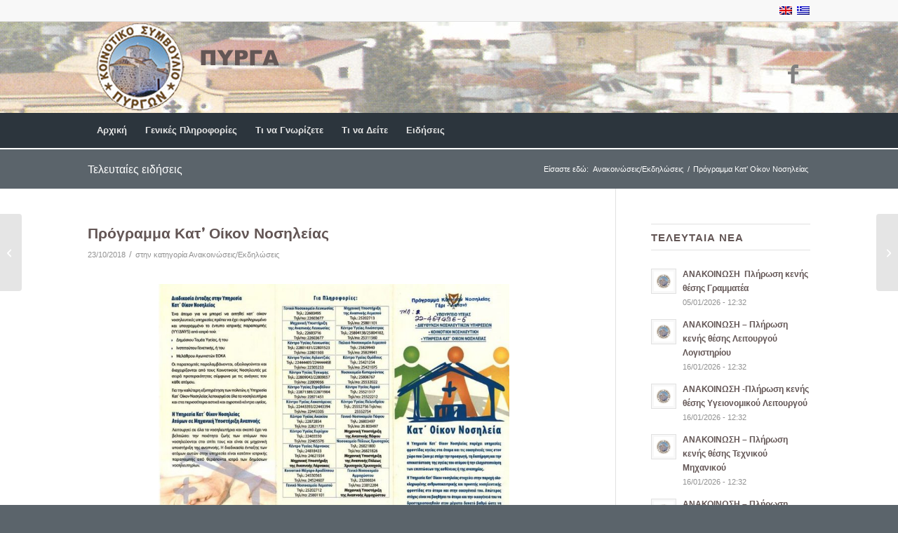

--- FILE ---
content_type: text/html; charset=UTF-8
request_url: https://pyrga.org/wp-admin/admin-ajax.php
body_size: 102
content:
<div id="awesome-weather-lymbia" class="temp4 awesome-weather-wrap awecf awe_without_stats awe_without_icons awe_with_forecast awe_extended awe_wide awe-cityid-146362 awe-code-802 awe-desc-scattered-clouds awe-preset-cloudy"  style=" color: #ffffff; ">

	<div class="awesome-weather-cover" style="background-image: url(https://pyrga.org/wp-content/plugins/awesome-weather/img/awe-backgrounds/cloudy.jpg);">
	<div class="awesome-weather-darken">

	
	<div class="awesome-weather-header awecf"><span>ΠΥΡΓΑ / PYRGA</span></div>

		
		<div class="awecf">
		<div class="awesome-weather-current-temp">
			<strong>
			11<sup>&deg;</sup>
						</strong>
		</div><!-- /.awesome-weather-current-temp -->
		
				</div>
		
		
		
		<div class="awesome-weather-forecast awe_days_5 awecf">
	
							<div class="awesome-weather-forecast-day">
										<div class="awesome-weather-forecast-day-temp">16<sup>&deg;</sup></div>
					<div class="awesome-weather-forecast-day-abbr">Mon</div>
				</div>
							<div class="awesome-weather-forecast-day">
										<div class="awesome-weather-forecast-day-temp">15<sup>&deg;</sup></div>
					<div class="awesome-weather-forecast-day-abbr">Tue</div>
				</div>
							<div class="awesome-weather-forecast-day">
										<div class="awesome-weather-forecast-day-temp">14<sup>&deg;</sup></div>
					<div class="awesome-weather-forecast-day-abbr">Wed</div>
				</div>
							<div class="awesome-weather-forecast-day">
										<div class="awesome-weather-forecast-day-temp">15<sup>&deg;</sup></div>
					<div class="awesome-weather-forecast-day-abbr">Thu</div>
				</div>
							<div class="awesome-weather-forecast-day">
										<div class="awesome-weather-forecast-day-temp">18<sup>&deg;</sup></div>
					<div class="awesome-weather-forecast-day-abbr">Fri</div>
				</div>
				
		</div><!-- /.awesome-weather-forecast -->
	
		
	<div class="awesome-weather-more-weather-link"><a href="http://false" target="_blank">false</a></div>	
	
	</div><!-- /.awesome-weather-cover -->
	</div><!-- /.awesome-weather-darken -->

</div><!-- /.awesome-weather-wrap: wide -->

--- FILE ---
content_type: text/css; charset=utf-8
request_url: https://pyrga.org/wp-content/themes/enfold-child/style.css?ver=7.1.3
body_size: 524
content:
/*
Theme Name: Enfold Child
Description: A <a href='http://codex.wordpress.org/Child_Themes'>Child Theme</a> for the Enfold Wordpress Theme. If you plan to do a lot of file modifications we recommend to use this Theme instead of the original Theme. Updating wil be much easier then.
Version: 1.0
Author: Kriesi
Author URI: http://www.kriesi.at
Template: enfold
*/


/*Add your own styles here:*/

#top .gallery .gallery-item {margin: 10px 10px 0 0; width: auto;height: auto;}

.container_wrap {border-top: none!important;}

.avia-content-slider .slide-entry-title {
    font-size: 20px;
    margin: 17px;    
    text-align: center;
    min-height: 50px; 
}
.page-id-19 .blog-categories {display:none!important;}
.page-id-727 .blog-categories {display:none!important;}

.html_elegant-blog .avia-content-slider .slide-entry-title {/*font-size: 17px;*/text-transform: none;}

#header_main {border-bottom-width: 0!important;}

.single-portfolio .attachment-entry_with_sidebar.wp-post-image {
display: none;
}


#top .avia-content-slider {position: relative; overflow: visible;}
#top .avia-content-slider .avia-slideshow-arrows {position: relative; width:51px; top:-3px; left:0; height: 24px;}
#top .avia-content-slider .avia-slideshow-arrows a{opacity: 1; margin:0; width:24px; height:24px; line-height: 25px; font-size: 10px; top:0;}
#top .avia-content-slider .avia-slideshow-arrows a:hover{opacity: 0.5;}
#top .avia-content-slider .avia-slideshow-arrows a:before{line-height: 25px; border-radius: 1px;}
#top .avia-content-slider .slide-image, #top .avia-logo-element-container img{margin:0 auto; display: block; width:auto; width: 100%\9;}
#top .avia-content-slider .avia-slideshow-dots{position: relative; width:100%; left:0; bottom:0; margin-top: 10px;}
#top .avia-content-slider .avia-slideshow-dots a{border-style: solid; border-width: 1px; bottom: 0;}
#top .avia-content-slider .avia-slideshow-dots a.active, #top .avia-logo-element-container .avia-slideshow-dots a:hover{background: #aaa; }

#top .avia-content-slider .avia-slideshow-arrows {
    top: -29px;
    position: absolute;
    right: 0;
    left: auto;
}

.page-id-19 #calendar-2 > .widgettitle {display:none;}
.page-id-727 #calendar-2 > .widgettitle {display:none;}

#top #header .mega_menu_title a {color:#FFFFFF;}

#top .social_bookmarks li a {
width: 50px;
line-height: 32px;
min-height: 50px;
font-size: 30px;
}

#top .social_bookmarks li {
height: 100%;
width: 50px;
}

#top .social_bookmarks li a { line-height: 50px; }
